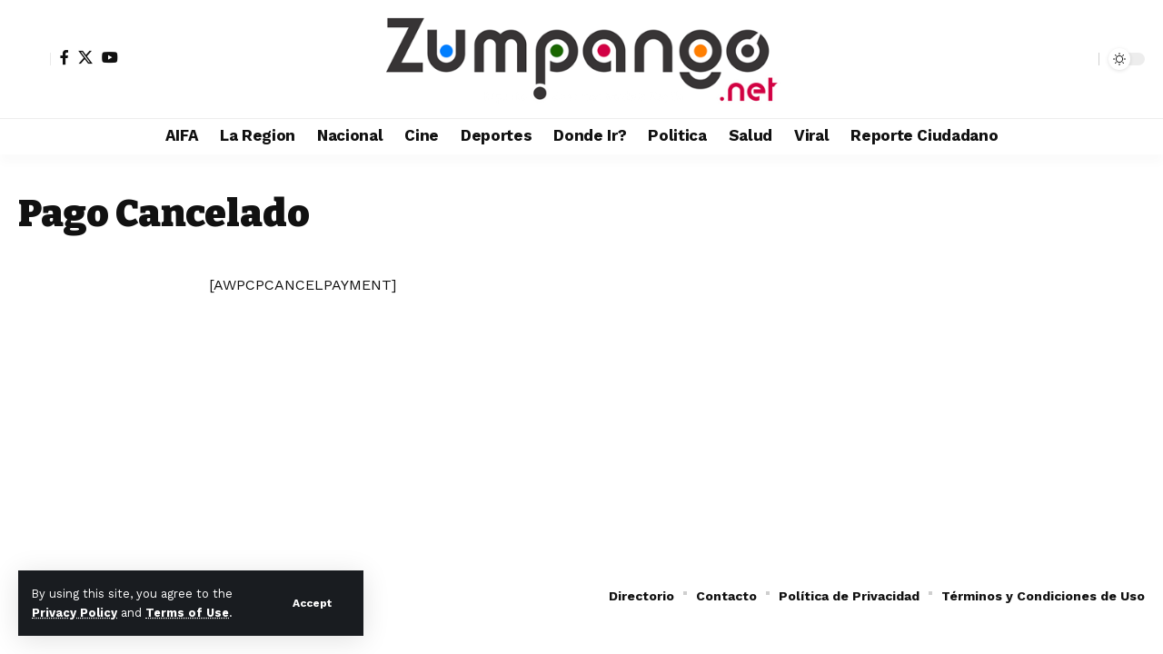

--- FILE ---
content_type: text/html; charset=utf-8
request_url: https://www.google.com/recaptcha/api2/aframe
body_size: 267
content:
<!DOCTYPE HTML><html><head><meta http-equiv="content-type" content="text/html; charset=UTF-8"></head><body><script nonce="yoB9QKXDjhq9aDM-YsATjg">/** Anti-fraud and anti-abuse applications only. See google.com/recaptcha */ try{var clients={'sodar':'https://pagead2.googlesyndication.com/pagead/sodar?'};window.addEventListener("message",function(a){try{if(a.source===window.parent){var b=JSON.parse(a.data);var c=clients[b['id']];if(c){var d=document.createElement('img');d.src=c+b['params']+'&rc='+(localStorage.getItem("rc::a")?sessionStorage.getItem("rc::b"):"");window.document.body.appendChild(d);sessionStorage.setItem("rc::e",parseInt(sessionStorage.getItem("rc::e")||0)+1);localStorage.setItem("rc::h",'1768690088727');}}}catch(b){}});window.parent.postMessage("_grecaptcha_ready", "*");}catch(b){}</script></body></html>